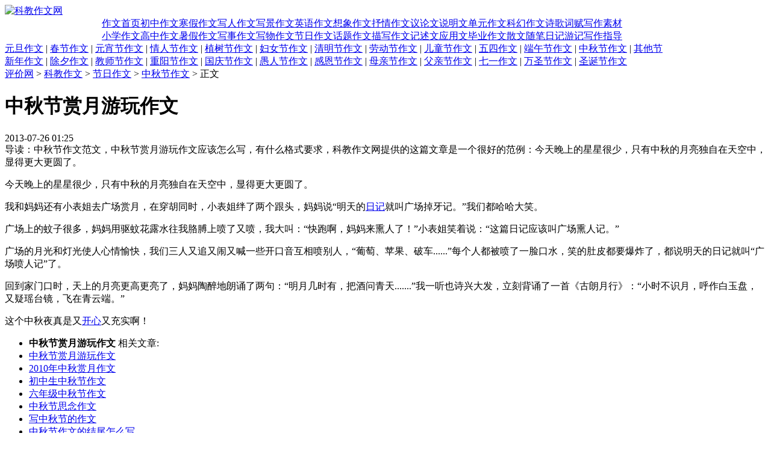

--- FILE ---
content_type: text/html
request_url: http://zw.nseac.com/html/868/436315.html
body_size: 9647
content:
<!DOCTYPE html PUBLIC "-//W3C//DTD XHTML 1.0 Transitional//EN" "http://www.w3.org/TR/xhtml1/DTD/xhtml1-transitional.dtd">
<html xmlns="http://www.w3.org/1999/xhtml">
<head>
<meta http-equiv="Content-Type" content="text/html; charset=utf-8" />
<meta http-equiv="x-ua-compatible" content="ie=7" />
<title>中秋节赏月游玩作文_中秋节作文_科教作文网</title>
<meta name="keywords" content="中秋节赏月游玩作文,中秋节作文" />
<meta name="description" content="中秋节作文范文，中秋节赏月游玩作文应该怎么写，有什么格式要求，科教作文网提供的这篇文章是一个很好的范例：今天晚上的星星很少，只有中秋的月亮独自在天空中，显得更大更圆了。" />
<link href="http://www.nseac.com/templets/css/fanwen.css" rel="stylesheet" media="screen" type="text/css" />
</head>
<body>
<div class="innerdiv" id="SiteNavi">
  <script src="http://www.nseac.com/templets/js/zwjs/sitenavi.js" language="javascript"></script>
</div>
<div class="space10"></div>

<div class="innerdiv" id="LogoBanner">
  <div id="logo">
<a href="http://zw.nseac.com/"><img border="0" alt="科教作文网" src="http://www.nseac.com/templets/images/fanwen/zwlogo.gif"></a>
  </div>
  <div id="banner">
    <script type="text/javascript" src="http://www.nseac.com/templets/js/adjs/topbanner1.js" ></script>
  </div>
  <div id="banner2">
    <script type="text/javascript" src="http://www.nseac.com/templets/js/adjs/topbanner2.js" ></script>
  </div>
</div>
<div class="space10"></div>

<table width="950" cellspacing="0" cellpadding="0" border="0" align="center" id="navbart" class="mt">
  <tr>
    <td class="l">&nbsp;</td>
    <td class="m"><a href="http://zw.nseac.com/">作文首页</a><a href="http://zw.nseac.com/html/693/">初中作文</a><a href="http://zw.nseac.com/html/716/">寒假作文</a><a href="http://zw.nseac.com/html/698/">写人作文</a><a href="http://zw.nseac.com/html/700/">写景作文</a><a href="http://zw.nseac.com/html/704/">英语作文</a><a href="http://zw.nseac.com/html/705/">想象作文</a><a href="http://zw.nseac.com/html/707/">抒情作文</a><a href="http://zw.nseac.com/html/710/">议论文</a><a href="http://zw.nseac.com/html/712/">说明文</a><a href="http://zw.nseac.com/html/714/">单元作文</a><a href="http://zw.nseac.com/html/723/">科幻作文</a><a href="http://zw.nseac.com/html/721/">诗歌词赋</a><a href="http://zw.nseac.com/html/718/">写作素材</a><br />
	<a href="http://zw.nseac.com/html/692/">小学作文</a><a href="http://zw.nseac.com/html/694/">高中作文</a><a href="http://zw.nseac.com/html/717/">暑假作文</a><a href="http://zw.nseac.com/html/699/">写事作文</a><a href="http://zw.nseac.com/html/701/">写物作文</a><a class="first" href="http://zw.nseac.com/html/709/">节日作文</a><a href="http://zw.nseac.com/html/706/">话题作文</a><a href="http://zw.nseac.com/html/708/">描写作文</a><a href="http://zw.nseac.com/html/711/">记述文</a><a href="http://zw.nseac.com/html/713/">应用文</a><a href="http://zw.nseac.com/html/715/">毕业作文</a><a href="http://zw.nseac.com/html/722/">散文随笔</a><a href="http://zw.nseac.com/html/720/">日记游记</a><a href="http://zw.nseac.com/html/719/">写作指导</a></td>
    <td class="r">&nbsp;</td>
  </tr>
</table>

<div class="innerdiv" id="ClassNavi">
  <div id="ClassNaviTxt">
    <a href="http://zw.nseac.com/html/853/">元旦作文</a> | <a href="http://zw.nseac.com/html/856/">春节作文</a> | <a href="http://zw.nseac.com/html/857/">元宵节作文</a> | <a href="http://zw.nseac.com/html/858/">情人节作文</a> | <a href="http://zw.nseac.com/html/859/">植树节作文</a> | <a href="http://zw.nseac.com/html/860/">妇女节作文</a> | <a href="http://zw.nseac.com/html/861/">清明节作文</a> | <a href="http://zw.nseac.com/html/862/">劳动节作文</a> | <a href="http://zw.nseac.com/html/864/">儿童节作文</a> | <a href="http://zw.nseac.com/html/863/">五四作文</a> | <a href="http://zw.nseac.com/html/867/">端午节作文</a> | <a href="http://zw.nseac.com/html/868/">中秋节作文</a> | <a href="http://zw.nseac.com/html/878/">其他节</a><br />
	<a href="http://zw.nseac.com/html/854/">新年作文</a> | <a href="http://zw.nseac.com/html/855/">除夕作文</a> | <a href="http://zw.nseac.com/html/869/">教师节作文</a> | <a href="http://zw.nseac.com/html/870/">重阳节作文</a> | <a href="http://zw.nseac.com/html/871/">国庆节作文</a> | <a href="http://zw.nseac.com/html/872/">愚人节作文</a> | <a href="http://zw.nseac.com/html/873/">感恩节作文</a> | <a href="http://zw.nseac.com/html/874/">母亲节作文</a> | <a href="http://zw.nseac.com/html/875/">父亲节作文</a> | <a href="http://zw.nseac.com/html/865/">七一作文</a> | <a href="http://zw.nseac.com/html/876/">万圣节作文</a> | <a href="http://zw.nseac.com/html/877/">圣诞节作文</a>
  </div>
</div>
<div class="space5"></div>

<div id="ArtTl">
  <span><script src="http://www.nseac.com/templets/js/zwjs/arttl.js" language="javascript"></script></span>
</div>

<div class="innerdiv" id="ArtMain">
  <div id="ArtLeft">
    <div id="Position">
	  <span><a href='http://www.nseac.com'>评价网</a> > <a href='http://zw.nseac.com/'>科教作文</a> > <a href='http://zw.nseac.com/html/709/'>节日作文</a> > <a href='http://zw.nseac.com/html/868/'>中秋节作文</a> > 正文</span>
	</div>
	<div id="ArtContent">
      <h1>中秋节赏月游玩作文</h1>
      <span id="Print"><script src="http://www.nseac.com/templets/js/adjs/print.js"></script> 2013-07-26 01:25</span>
      <div id="Hzh1"><script src="http://www.nseac.com/templets/js/adjs/hzh1.js"></script></div>
	  <div id="Hzh4">导读：中秋节作文范文，中秋节赏月游玩作文应该怎么写，有什么格式要求，科教作文网提供的这篇文章是一个很好的范例：今天晚上的星星很少，只有中秋的月亮独自在天空中，显得更大更圆了。</div>
	  <div id="Hzh2"><script src="http://www.nseac.com/templets/js/adjs/hzh2.js"></script></div><style> .Ucg338 { color:#101010; } </style>
<P>今天晚上的星星很少，只有中秋的月亮独自在天空中，显得更大更圆了。</P>
<P>我和妈妈还有小表姐去广场赏月，在穿胡同时，小表姐绊了两个跟头，妈妈说“明天的<a href='http://zw.nseac.com/html/718/' target='_blank'>日记</a>就叫广场掉牙记。”我们都哈哈大笑。</P>
<P>广场上的蚊子很多，妈妈用驱蚊花露水往我胳膊上喷了又喷，我大叫：“快跑啊，妈妈来熏人了！”小表姐笑着说：“这篇日记应该叫广场熏人记。”</P>
<P>广场的月光和灯光使人心情愉快，我们三人又追又闹又喊一些开口音互相喷别人，“葡萄、苹果、破车......”每个人都被喷了一脸口水，笑的肚皮都要爆炸了，都说明天的日记就叫“广场喷人记”了。</P>
<P>回到家门口时，天上的月亮更高更亮了，妈妈陶醉地朗诵了两句：“明月几时有，把酒问青天.......”我一听也诗兴大发，立刻背诵了一首《古朗月行》：“小时不识月，呼作白玉盘，又疑瑶台镜，飞在青云端。”</P>
<P>这个中秋夜真是又<a href='http://www.nseac.com/html/113/' target='_blank'>开心</a>又充实啊！<BR></P>
	  <div class="dede_pages"><ul class="pagelist"></ul></div>
      <div id="Hzh3"><script src="http://www.nseac.com/templets/js/zwjs/hzh3.js"></script></div>
	
	  <div id="RelateNews">
	    <ul>
	      <li><strong>中秋节赏月游玩作文</strong> 相关文章:</li>
	      <li><a title="中秋节赏月游玩作文" href="http://zw.nseac.com/html/868/436315.html" >中秋节赏月游玩作文</a></li>
<li><a title="2010年中秋赏月作文" href="http://zw.nseac.com/html/868/436316.html" >2010年中秋赏月作文</a></li>
<li><a title="初中生中秋节作文" href="http://zw.nseac.com/html/868/436314.html" >初中生中秋节作文</a></li>
<li><a title="六年级中秋节作文" href="http://zw.nseac.com/html/868/436313.html" >六年级中秋节作文</a></li>
<li><a title="中秋节思念作文" href="http://zw.nseac.com/html/868/436312.html" >中秋节思念作文</a></li>
<li><a title="写中秋节的作文" href="http://zw.nseac.com/html/868/436311.html" >写中秋节的作文</a></li>
<li><a title="中秋节作文的结尾怎么写" href="http://zw.nseac.com/html/868/436310.html" >中秋节作文的结尾怎么写</a></li>
<li><a title="2010年中秋节作文8篇" href="http://zw.nseac.com/html/868/436309.html" >2010年中秋节作文8篇</a></li>

	      <li>查看更多&gt;&gt; <h2><a href="">中秋节作文</a></h2></li>
	    </ul>
	  </div>
    </div>
  </div>

  <div id="ArtRight">
    <div id="RAdTop"><script src="http://www.nseac.com/templets/js/zwjs/rlink.js"></script></div>
    <div id="RAdMid"><script src="http://www.nseac.com/templets/js/zwjs/rblink.js"></script></div>
    <div id="RAdBottom"></div>
  </div>

  <div id="Relate">
    上一篇：<a href='http://zw.nseac.com/html/868/436314.html'>初中生中秋节作文</a>   下一篇：<a href='http://zw.nseac.com/html/868/436316.html'>2010年中秋赏月作文</a> 
  </div>
</div>

<div class="innerdiv" id="MainBottom"></div>
<div class="space10"></div>

<div id="Bottom" class="innerdiv"><script src='http://www.nseac.com/templets/js/adjs/bd_xuanfu.js' language='javascript'></script><script src="http://www.nseac.com/templets/js/zwjs/bottom.js"></script></div>

</body>
</html>
